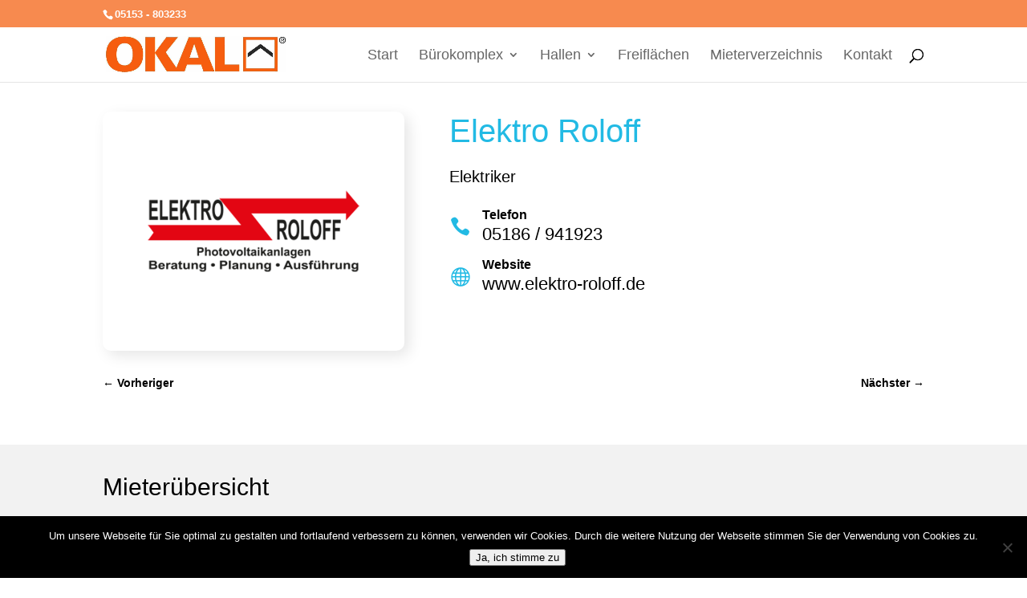

--- FILE ---
content_type: text/css
request_url: https://www.okal-industriepark.de/wp-content/et-cache/global/et-divi-customizer-global.min.css?ver=1767690530
body_size: 2569
content:
body,.et_pb_column_1_2 .et_quote_content blockquote cite,.et_pb_column_1_2 .et_link_content a.et_link_main_url,.et_pb_column_1_3 .et_quote_content blockquote cite,.et_pb_column_3_8 .et_quote_content blockquote cite,.et_pb_column_1_4 .et_quote_content blockquote cite,.et_pb_blog_grid .et_quote_content blockquote cite,.et_pb_column_1_3 .et_link_content a.et_link_main_url,.et_pb_column_3_8 .et_link_content a.et_link_main_url,.et_pb_column_1_4 .et_link_content a.et_link_main_url,.et_pb_blog_grid .et_link_content a.et_link_main_url,body .et_pb_bg_layout_light .et_pb_post p,body .et_pb_bg_layout_dark .et_pb_post p{font-size:16px}.et_pb_slide_content,.et_pb_best_value{font-size:18px}body{color:#020202}h1,h2,h3,h4,h5,h6{color:#000000}#et_search_icon:hover,.mobile_menu_bar:before,.mobile_menu_bar:after,.et_toggle_slide_menu:after,.et-social-icon a:hover,.et_pb_sum,.et_pb_pricing li a,.et_pb_pricing_table_button,.et_overlay:before,.entry-summary p.price ins,.et_pb_member_social_links a:hover,.et_pb_widget li a:hover,.et_pb_filterable_portfolio .et_pb_portfolio_filters li a.active,.et_pb_filterable_portfolio .et_pb_portofolio_pagination ul li a.active,.et_pb_gallery .et_pb_gallery_pagination ul li a.active,.wp-pagenavi span.current,.wp-pagenavi a:hover,.nav-single a,.tagged_as a,.posted_in a{color:#f75e0e}.et_pb_contact_submit,.et_password_protected_form .et_submit_button,.et_pb_bg_layout_light .et_pb_newsletter_button,.comment-reply-link,.form-submit .et_pb_button,.et_pb_bg_layout_light .et_pb_promo_button,.et_pb_bg_layout_light .et_pb_more_button,.et_pb_contact p input[type="checkbox"]:checked+label i:before,.et_pb_bg_layout_light.et_pb_module.et_pb_button{color:#f75e0e}.footer-widget h4{color:#f75e0e}.et-search-form,.nav li ul,.et_mobile_menu,.footer-widget li:before,.et_pb_pricing li:before,blockquote{border-color:#f75e0e}.et_pb_counter_amount,.et_pb_featured_table .et_pb_pricing_heading,.et_quote_content,.et_link_content,.et_audio_content,.et_pb_post_slider.et_pb_bg_layout_dark,.et_slide_in_menu_container,.et_pb_contact p input[type="radio"]:checked+label i:before{background-color:#f75e0e}.container,.et_pb_row,.et_pb_slider .et_pb_container,.et_pb_fullwidth_section .et_pb_title_container,.et_pb_fullwidth_section .et_pb_title_featured_container,.et_pb_fullwidth_header:not(.et_pb_fullscreen) .et_pb_fullwidth_header_container{max-width:1170px}.et_boxed_layout #page-container,.et_boxed_layout.et_non_fixed_nav.et_transparent_nav #page-container #top-header,.et_boxed_layout.et_non_fixed_nav.et_transparent_nav #page-container #main-header,.et_fixed_nav.et_boxed_layout #page-container #top-header,.et_fixed_nav.et_boxed_layout #page-container #main-header,.et_boxed_layout #page-container .container,.et_boxed_layout #page-container .et_pb_row{max-width:1330px}a{color:#22bae4}.nav li ul{border-color:#ffffff}.et_secondary_nav_enabled #page-container #top-header{background-color:#f78a4f!important}#et-secondary-nav li ul{background-color:#f78a4f}#et-secondary-nav li ul{background-color:rgba(247,138,79,0)}#top-header,#top-header a,#et-secondary-nav li li a,#top-header .et-social-icon a:before{font-size:13px}#top-menu li a{font-size:18px}body.et_vertical_nav .container.et_search_form_container .et-search-form input{font-size:18px!important}#top-menu li.current-menu-ancestor>a,#top-menu li.current-menu-item>a,#top-menu li.current_page_item>a{color:#f75e0e}#main-footer{background-color:#f78a4f}#main-footer .footer-widget h4,#main-footer .widget_block h1,#main-footer .widget_block h2,#main-footer .widget_block h3,#main-footer .widget_block h4,#main-footer .widget_block h5,#main-footer .widget_block h6{color:#f75e0e}.footer-widget li:before{border-color:#f75e0e}#footer-widgets .footer-widget li:before{top:10.6px}.bottom-nav,.bottom-nav a,.bottom-nav li.current-menu-item a{color:#ffffff}#et-footer-nav .bottom-nav li.current-menu-item a{color:#ffffff}.bottom-nav,.bottom-nav a{font-size:16px}body .et_pb_button{background-color:rgba(0,170,162,0);border-color:#22bae4}body.et_pb_button_helper_class .et_pb_button,body.et_pb_button_helper_class .et_pb_module.et_pb_button{color:#22bae4}body .et_pb_button:after{font-size:32px;color:#22bae4}@media only screen and (min-width:981px){.et_pb_section{padding:2% 0}.et_pb_fullwidth_section{padding:0}.et_pb_row{padding:1% 0}.et_header_style_left #et-top-navigation,.et_header_style_split #et-top-navigation{padding:27px 0 0 0}.et_header_style_left #et-top-navigation nav>ul>li>a,.et_header_style_split #et-top-navigation nav>ul>li>a{padding-bottom:27px}.et_header_style_split .centered-inline-logo-wrap{width:53px;margin:-53px 0}.et_header_style_split .centered-inline-logo-wrap #logo{max-height:53px}.et_pb_svg_logo.et_header_style_split .centered-inline-logo-wrap #logo{height:53px}.et_header_style_centered #top-menu>li>a{padding-bottom:10px}.et_header_style_slide #et-top-navigation,.et_header_style_fullscreen #et-top-navigation{padding:18px 0 18px 0!important}.et_header_style_centered #main-header .logo_container{height:53px}#logo{max-height:65%}.et_pb_svg_logo #logo{height:65%}.et_header_style_centered.et_hide_primary_logo #main-header:not(.et-fixed-header) .logo_container,.et_header_style_centered.et_hide_fixed_logo #main-header.et-fixed-header .logo_container{height:9.54px}.et_fixed_nav #page-container .et-fixed-header#top-header{background-color:#f78a4f!important}.et_fixed_nav #page-container .et-fixed-header#top-header #et-secondary-nav li ul{background-color:#f78a4f}.et-fixed-header #top-menu li.current-menu-ancestor>a,.et-fixed-header #top-menu li.current-menu-item>a,.et-fixed-header #top-menu li.current_page_item>a{color:#f75e0e!important}}@media only screen and (min-width:1462px){.et_pb_row{padding:14px 0}.et_pb_section{padding:29px 0}.single.et_pb_pagebuilder_layout.et_full_width_page .et_post_meta_wrapper{padding-top:43px}.et_pb_fullwidth_section{padding:0}}h1,h1.et_pb_contact_main_title,.et_pb_title_container h1{font-size:40px}h2,.product .related h2,.et_pb_column_1_2 .et_quote_content blockquote p{font-size:34px}h3{font-size:29px}h4,.et_pb_circle_counter h3,.et_pb_number_counter h3,.et_pb_column_1_3 .et_pb_post h2,.et_pb_column_1_4 .et_pb_post h2,.et_pb_blog_grid h2,.et_pb_column_1_3 .et_quote_content blockquote p,.et_pb_column_3_8 .et_quote_content blockquote p,.et_pb_column_1_4 .et_quote_content blockquote p,.et_pb_blog_grid .et_quote_content blockquote p,.et_pb_column_1_3 .et_link_content h2,.et_pb_column_3_8 .et_link_content h2,.et_pb_column_1_4 .et_link_content h2,.et_pb_blog_grid .et_link_content h2,.et_pb_column_1_3 .et_audio_content h2,.et_pb_column_3_8 .et_audio_content h2,.et_pb_column_1_4 .et_audio_content h2,.et_pb_blog_grid .et_audio_content h2,.et_pb_column_3_8 .et_pb_audio_module_content h2,.et_pb_column_1_3 .et_pb_audio_module_content h2,.et_pb_gallery_grid .et_pb_gallery_item h3,.et_pb_portfolio_grid .et_pb_portfolio_item h2,.et_pb_filterable_portfolio_grid .et_pb_portfolio_item h2{font-size:24px}h5{font-size:21px}h6{font-size:18px}.et_pb_slide_description .et_pb_slide_title{font-size:61px}.et_pb_gallery_grid .et_pb_gallery_item h3,.et_pb_portfolio_grid .et_pb_portfolio_item h2,.et_pb_filterable_portfolio_grid .et_pb_portfolio_item h2,.et_pb_column_1_4 .et_pb_audio_module_content h2{font-size:21px}@media only screen and (max-width:980px){.et_pb_section{padding:9px 0}.et_pb_section.et_pb_fullwidth_section{padding:0}.et_pb_row,.et_pb_column .et_pb_row_inner{padding:11px 0}}	h1,h2,h3,h4,h5,h6{font-family:'Source Sans Pro',sans-serif;font-weight:300}body,input,textarea,select{font-family:'Source Sans Pro',sans-serif;font-weight:300}#main-header,#et-top-navigation{font-family:'Source Sans Pro',sans-serif;font-weight:300}.et_pb_tabs_controls li{font-size:27px}.et_pb_filterable_portfolio .et_pb_portfolio_item h2{font-size:26px}.et_pb_filterable_portfolio .et_pb_portfolio_item .post-meta{font-size:16px}.et_pb_filterable_portfolio .et_pb_portfolio_filters li{font-size:18px}#content .et_pb_blurb_content{max-width:100%}.single.et_pb_pagebuilder_layout.et_full_width_page .et_post_meta_wrapper{max-width:1170px}.entry-content tr td,body.et-pb-preview #main-content .container tr td{padding:3px}.entry-content tr td{-ms-hyphens:auto;-moz-hyphens:auto;-webkit-hyphens:auto;hyphens:auto;word-break:break-word}.et_pb_blog_grid h2{font-size:26px}.et_pb_toggle_content td{vertical-align:bottom}.et_full_width_portfolio_page .et_project_meta{display:none}.et_main_title .et_project_categories{display:none}.et_pb_column_1_3 .et_pb_map,.et_pb_column_1_4 .et_pb_map{height:440px}.et_pb_column_1_3 h2,.et_pb_column_1_4 h2,.et_pb_column_2_3 h2{font-size:34px}h2{color:#22bae4;font-size:40px}h3{font-size:30px}.et_pb_text ul,.et_pb_text ol{padding-bottom:0}p small{font-size:14px}.et_header_style_centered header#main-header.et-fixed-header .logo_container{height:78px}.et_pb_blurb_container{vertical-align:middle!important}@media only screen and (min-width :980px){#logo{max-height:45px!important}}#top-menu li li{padding:0;width:100%}#top-menu li li a{width:100%}#top-menu li:hover>a,#top-menu li:active>a{color:#f75e0e}#top-menu .sub-menu{padding:0}#mobile_menu{border-width:0;padding:0}.et_mobile_menu li.current-menu-item a,#mobile_menu li:hover>a,#mobile_menu li:active>a{color:#f75e0e}#main-header .et_mobile_menu li ul,.et_pb_fullwidth_menu .et_mobile_menu li ul,.et_mobile_menu li li{padding-left:0}.et_mobile_menu li li a{padding-left:10%}.et_pb_contact_message{min-height:150px}div[class*=" stickyField"]{display:none}#map .et_pb_map{height:750px}#footer-bottom{display:none}#main-footer .container{text-align:right}.bottom-nav li{font-weight:inherit}.bottom-nav{padding:9px 0}.bottom-nav,.bottom-nav a,.bottom-nav li.current-menu-item a{color:#ffffff;-webkit-transition:all 0.4s;-moz-transition:all 0.4s;transition:all 0.4s}.bottom-nav a{opacity:0.6}.bottom-nav a:hover{opacity:1}#menu-fusszeilenmenue{text-align:left}@media only screen and (max-width :980px){#map .et_pb_map{height:250px}#et_top_search{margin:2px 35px 0 0}}.entry-content .table-features tr th{padding:0.5em 1em;background-color:#eeeeee;font-weight:normal}.entry-content .table-features tr td{padding:0.2em 1em}.entry-content .table{border:1px solid #d4d4d4}.entry-content tr td{border-top:1px solid #d4d4d4;border-right:1px solid #d4d4d4;padding-left:10px}.et_pb_contact p input,.et_pb_contact p textarea{padding:0.5em 1em;background-color:#f0f0f0;border:1px solid #cccccc!important}.et_pb_module .et_pb_button,.et_pb_button{border:1px solid #22bae4;border-radius:0;font-size:inherit}.et_pb_module .et_pb_button:hover,.et_pb_button:hover{border:1px solid #22bae4;background-color:#ffffff}.et_pb_button::after{font-size:1.7em}.et_contact_bottom_container .et_pb_button{margin-bottom:1em}@media only screen and (max-width :1201px){#top-menu li{padding-right:6px}#top-menu li a{font-size:14px;font-weight:400}}.et-blog-css-grid>div{display:grid;grid-template-columns:repeat(auto-fill,minmax(200px,1fr));gap:10px}.et-blog-css-grid .et_pb_post{padding:15px;background-color:white}.et-blog-css-grid .entry-featured-image-url{padding-top:56.25%}.et-blog-css-grid .entry-featured-image-url img{position:absolute;height:100%;width:100%;top:0;object-fit:cover}.et_pb_post{margin-bottom:0px}.et_pb_posts_nav .nav-previous{float:right}.et_pb_posts_nav .nav-next{float:left}.et_pb_posts_nav .meta-nav{display:none}.et_pb_posts_nav .nav-next a:before{content:'← '}.et_pb_posts_nav .nav-previous a:after{content:' →'}